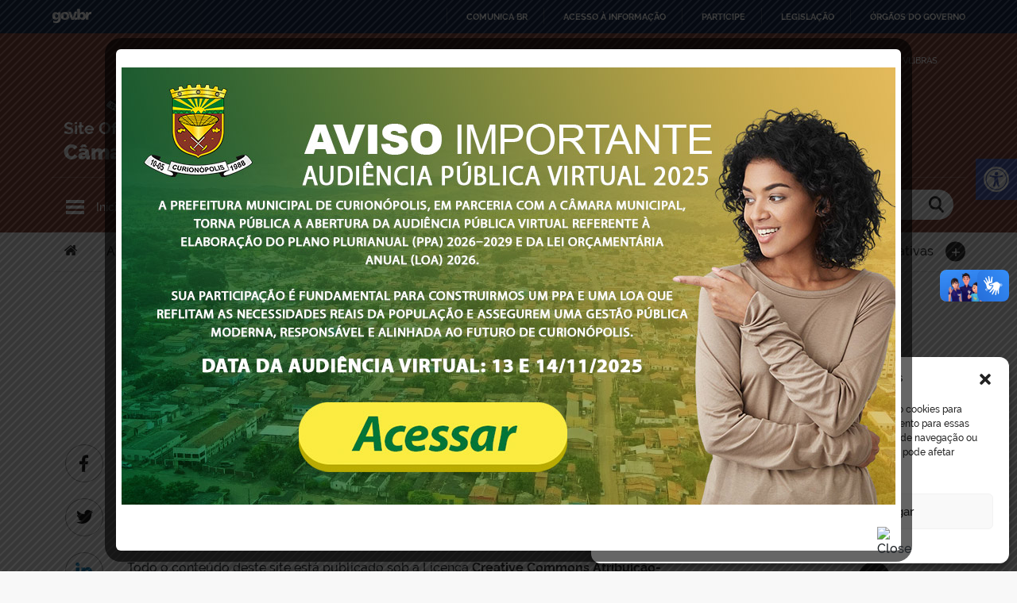

--- FILE ---
content_type: application/javascript
request_url: https://api.tumblr.com/v2/share/stats?url=https%3A%2F%2Fcmcurionopolis.pa.gov.br%2Findex.php%2F2021%2F03%2F17%2Fportaria-013-2021%2F&callback=jQuery36106667708734915563_1769803929601&_=1769803929602
body_size: 65
content:
jQuery36106667708734915563_1769803929601({"meta":{"status":200,"msg":"OK"},"response":{"url":"https://cmcurionopolis.pa.gov.br/index.php/2021/03/17/portaria-013-2021/","note_count":0}});